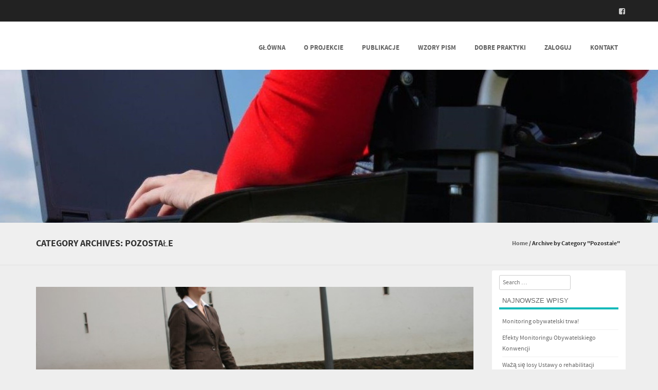

--- FILE ---
content_type: text/html; charset=UTF-8
request_url: https://monitoringobywatelski.firr.org.pl/category/nananan-hakuna-matata/
body_size: 7408
content:
<!DOCTYPE html>
<!--[if IE 8]>
<html id="ie8" lang="pl-PL">
<![endif]-->
<!--[if !(IE 8) ]><!-->
<html lang="pl-PL">
<!--<![endif]-->
<head>
<meta charset="UTF-8" />
<meta name="viewport" content="width=device-width" />



<link rel="profile" href="http://gmpg.org/xfn/11" />
<link rel="pingback" href="https://monitoringobywatelski.firr.org.pl/xmlrpc.php" />

<!--[if lt IE 9]>
<script src="https://monitoringobywatelski.firr.org.pl/wp-content/themes/formation/js/html5.js" type="text/javascript"></script>
<![endif]-->

<title>Pozostałe &#8211; monitoringobywatelski</title>
<link rel='dns-prefetch' href='//s.w.org' />
<link rel="alternate" type="application/rss+xml" title="monitoringobywatelski &raquo; Kanał z wpisami" href="https://monitoringobywatelski.firr.org.pl/feed/" />
<link rel="alternate" type="application/rss+xml" title="monitoringobywatelski &raquo; Kanał z komentarzami" href="https://monitoringobywatelski.firr.org.pl/comments/feed/" />
<link rel="alternate" type="application/rss+xml" title="monitoringobywatelski &raquo; Kanał z wpisami zaszufladkowanymi do kategorii Pozostałe" href="https://monitoringobywatelski.firr.org.pl/category/nananan-hakuna-matata/feed/" />
		<script type="text/javascript">
			window._wpemojiSettings = {"baseUrl":"https:\/\/s.w.org\/images\/core\/emoji\/12.0.0-1\/72x72\/","ext":".png","svgUrl":"https:\/\/s.w.org\/images\/core\/emoji\/12.0.0-1\/svg\/","svgExt":".svg","source":{"concatemoji":"https:\/\/monitoringobywatelski.firr.org.pl\/wp-includes\/js\/wp-emoji-release.min.js?ver=5.4.1"}};
			/*! This file is auto-generated */
			!function(e,a,t){var r,n,o,i,p=a.createElement("canvas"),s=p.getContext&&p.getContext("2d");function c(e,t){var a=String.fromCharCode;s.clearRect(0,0,p.width,p.height),s.fillText(a.apply(this,e),0,0);var r=p.toDataURL();return s.clearRect(0,0,p.width,p.height),s.fillText(a.apply(this,t),0,0),r===p.toDataURL()}function l(e){if(!s||!s.fillText)return!1;switch(s.textBaseline="top",s.font="600 32px Arial",e){case"flag":return!c([127987,65039,8205,9895,65039],[127987,65039,8203,9895,65039])&&(!c([55356,56826,55356,56819],[55356,56826,8203,55356,56819])&&!c([55356,57332,56128,56423,56128,56418,56128,56421,56128,56430,56128,56423,56128,56447],[55356,57332,8203,56128,56423,8203,56128,56418,8203,56128,56421,8203,56128,56430,8203,56128,56423,8203,56128,56447]));case"emoji":return!c([55357,56424,55356,57342,8205,55358,56605,8205,55357,56424,55356,57340],[55357,56424,55356,57342,8203,55358,56605,8203,55357,56424,55356,57340])}return!1}function d(e){var t=a.createElement("script");t.src=e,t.defer=t.type="text/javascript",a.getElementsByTagName("head")[0].appendChild(t)}for(i=Array("flag","emoji"),t.supports={everything:!0,everythingExceptFlag:!0},o=0;o<i.length;o++)t.supports[i[o]]=l(i[o]),t.supports.everything=t.supports.everything&&t.supports[i[o]],"flag"!==i[o]&&(t.supports.everythingExceptFlag=t.supports.everythingExceptFlag&&t.supports[i[o]]);t.supports.everythingExceptFlag=t.supports.everythingExceptFlag&&!t.supports.flag,t.DOMReady=!1,t.readyCallback=function(){t.DOMReady=!0},t.supports.everything||(n=function(){t.readyCallback()},a.addEventListener?(a.addEventListener("DOMContentLoaded",n,!1),e.addEventListener("load",n,!1)):(e.attachEvent("onload",n),a.attachEvent("onreadystatechange",function(){"complete"===a.readyState&&t.readyCallback()})),(r=t.source||{}).concatemoji?d(r.concatemoji):r.wpemoji&&r.twemoji&&(d(r.twemoji),d(r.wpemoji)))}(window,document,window._wpemojiSettings);
		</script>
		<style type="text/css">
img.wp-smiley,
img.emoji {
	display: inline !important;
	border: none !important;
	box-shadow: none !important;
	height: 1em !important;
	width: 1em !important;
	margin: 0 .07em !important;
	vertical-align: -0.1em !important;
	background: none !important;
	padding: 0 !important;
}
</style>
	<link rel='stylesheet' id='wp-block-library-css'  href='https://monitoringobywatelski.firr.org.pl/wp-includes/css/dist/block-library/style.min.css?ver=5.4.1' type='text/css' media='all' />
<link rel='stylesheet' id='contact-form-7-css'  href='https://monitoringobywatelski.firr.org.pl/wp-content/plugins/contact-form-7/includes/css/styles.css?ver=4.0.1' type='text/css' media='all' />
<link rel='stylesheet' id='formation-style-css'  href='https://monitoringobywatelski.firr.org.pl/wp-content/themes/formation/style.css?ver=2.2' type='text/css' media='all' />
<link rel='stylesheet' id='font-awesome-css'  href='https://monitoringobywatelski.firr.org.pl/wp-content/themes/formation/css/font-awesome.min.css?ver=2.2' type='text/css' media='all' />
<link rel='stylesheet' id='animate-css'  href='https://monitoringobywatelski.firr.org.pl/wp-content/themes/formation/css/animate.min.css?ver=2.2' type='text/css' media='all' />
<link rel='stylesheet' id='flexslider-css'  href='https://monitoringobywatelski.firr.org.pl/wp-content/themes/formation/js/flexslider.css?ver=2.2' type='text/css' media='all' />
<script type='text/javascript' src='https://monitoringobywatelski.firr.org.pl/wp-includes/js/jquery/jquery.js?ver=1.12.4-wp'></script>
<script type='text/javascript' src='https://monitoringobywatelski.firr.org.pl/wp-includes/js/jquery/jquery-migrate.min.js?ver=1.4.1'></script>
<script type='text/javascript' src='https://monitoringobywatelski.firr.org.pl/wp-content/themes/formation/js/keyboard-image-navigation.js?ver=2.2'></script>
<script type='text/javascript' src='https://monitoringobywatelski.firr.org.pl/wp-content/themes/formation/js/Inview.js?ver=5.4.1'></script>
<script type='text/javascript' src='https://monitoringobywatelski.firr.org.pl/wp-content/themes/formation/js/animate.js?ver=5.4.1'></script>
<script type='text/javascript' src='https://monitoringobywatelski.firr.org.pl/wp-content/themes/formation/js/jquery.flexslider-min.js?ver=5.4.1'></script>
<script type='text/javascript' src='https://monitoringobywatelski.firr.org.pl/wp-content/themes/formation/js/flexslider-init.js?ver=5.4.1'></script>
<link rel='https://api.w.org/' href='https://monitoringobywatelski.firr.org.pl/wp-json/' />
<link rel="EditURI" type="application/rsd+xml" title="RSD" href="https://monitoringobywatelski.firr.org.pl/xmlrpc.php?rsd" />
<link rel="wlwmanifest" type="application/wlwmanifest+xml" href="https://monitoringobywatelski.firr.org.pl/wp-includes/wlwmanifest.xml" /> 
<meta name="generator" content="WordPress 5.4.1" />

	<link rel="stylesheet" href="https://monitoringobywatelski.firr.org.pl/wp-content/themes/formation/css/blue.css" type="text/css" media="screen">

	<style type="text/css">
			.site-header img {
			display: block;
			margin: 0.5em auto 0;
		}
			.site-title,
		.site-description {
			position: absolute !important;
			clip: rect(1px 1px 1px 1px); /* IE6, IE7 */
			clip: rect(1px, 1px, 1px, 1px);
		}
		.site-header hgroup {
			background: none;
			padding: 0;
		}
		</style>
	<style type="text/css" id="custom-background-css">
body.custom-background { background-color: #eeeeee; }
</style>
	</head>

<body class="archive category category-nananan-hakuna-matata category-44 custom-background group-blog">
	<div id="wrap">
		<div id="page" class="hfeed site">

			
		    <div id="masthead-wrap">

			    <div id="topbar_container">
				    <div class="topbar">
					    <div class='topbar_content_left'></div>				    	<div class="topbar_content_right">	<ul class="social-media">
				
					<li><a class="nav-social-btn facebook-icon" title="Facebook" href="https://www.facebook.com/pages/Monitoring-obywatelski-Konwencji-o-prawach-os%C3%B3b-z-niepe%C5%82nosprawno%C5%9Bciami/619169698180676" target="_blank"><i class="fa fa-facebook-square"></i></a></li>
				
				
				
				
				
				
				
	</ul><!-- #social-icons--></div>
				    </div>
			    </div>

				<header id="masthead" class="site-header header_container" role="banner">

					
						<div class="site-introduction">
							<h1 class="site-title"><a href="https://monitoringobywatelski.firr.org.pl/" title="monitoringobywatelski" rel="home">monitoringobywatelski</a></h1>
							<p class="site-description">Monitoring Obywatelski</p> 
						</div>

					
					<nav role="navigation" class="site-navigation main-navigation">

						<h1 class="assistive-text"><a href="#" title="Navigation Toggle">Menu</a></h1>

						<div class="assistive-text skip-link">
							<a href="#content" title="Skip to content">Skip to content</a>
						</div>

						<div class="menu-menu-1-container"><ul id="menu-menu-1" class="menu"><li id="menu-item-142" class="menu-item menu-item-type-post_type menu-item-object-page menu-item-home menu-item-142"><a href="https://monitoringobywatelski.firr.org.pl/">Główna</a></li>
<li id="menu-item-46" class="menu-item menu-item-type-post_type menu-item-object-page menu-item-has-children menu-item-46"><a href="https://monitoringobywatelski.firr.org.pl/o-projekcie/">O projekcie</a>
<ul class="sub-menu">
	<li id="menu-item-670" class="menu-item menu-item-type-post_type menu-item-object-page menu-item-670"><a href="https://monitoringobywatelski.firr.org.pl/kongres/">KONGRES</a></li>
</ul>
</li>
<li id="menu-item-49" class="menu-item menu-item-type-post_type menu-item-object-page menu-item-49"><a href="https://monitoringobywatelski.firr.org.pl/publikacje/">Publikacje</a></li>
<li id="menu-item-489" class="menu-item menu-item-type-post_type menu-item-object-page menu-item-has-children menu-item-489"><a href="https://monitoringobywatelski.firr.org.pl/wzory-pism/">Wzory Pism</a>
<ul class="sub-menu">
	<li id="menu-item-465" class="menu-item menu-item-type-post_type menu-item-object-page menu-item-465"><a href="https://monitoringobywatelski.firr.org.pl/pisma-wyborcze/">Pisma wyborcze</a></li>
	<li id="menu-item-470" class="menu-item menu-item-type-post_type menu-item-object-page menu-item-470"><a href="https://monitoringobywatelski.firr.org.pl/pisma-dostep-do-informacji/">Pisma dostęp do informacji</a></li>
	<li id="menu-item-474" class="menu-item menu-item-type-post_type menu-item-object-page menu-item-474"><a href="https://monitoringobywatelski.firr.org.pl/pisma-dostepnosc-architektoniczna/">Pisma dostępność architektoniczna</a></li>
	<li id="menu-item-477" class="menu-item menu-item-type-post_type menu-item-object-page menu-item-477"><a href="https://monitoringobywatelski.firr.org.pl/pisma-edukacja/">Pisma edukacja</a></li>
	<li id="menu-item-490" class="menu-item menu-item-type-post_type menu-item-object-page menu-item-490"><a href="https://monitoringobywatelski.firr.org.pl/zabezpieczenie-spoleczne/">Pisma zabezpieczenie społeczne</a></li>
	<li id="menu-item-552" class="menu-item menu-item-type-post_type menu-item-object-page menu-item-552"><a href="https://monitoringobywatelski.firr.org.pl/psy-przewodniki/">Psy &#8211; przewodniki</a></li>
	<li id="menu-item-558" class="menu-item menu-item-type-post_type menu-item-object-page menu-item-558"><a href="https://monitoringobywatelski.firr.org.pl/dostep-do-sadu-ubezwlasnowolnienie/">Dostęp do sądu / ubezwłasnowolnienie</a></li>
</ul>
</li>
<li id="menu-item-41" class="menu-item menu-item-type-post_type menu-item-object-page menu-item-has-children menu-item-41"><a href="https://monitoringobywatelski.firr.org.pl/dobre-praktyki/">Dobre praktyki</a>
<ul class="sub-menu">
	<li id="menu-item-886" class="menu-item menu-item-type-post_type menu-item-object-page menu-item-886"><a href="https://monitoringobywatelski.firr.org.pl/galeria/">galeria</a></li>
</ul>
</li>
<li id="menu-item-200" class="menu-item menu-item-type-custom menu-item-object-custom menu-item-200"><a href="http://onak.firr.org.pl/users/sign_in">Zaloguj</a></li>
<li id="menu-item-44" class="menu-item menu-item-type-post_type menu-item-object-page menu-item-44"><a href="https://monitoringobywatelski.firr.org.pl/kontakt/">Kontakt</a></li>
</ul></div>						
					</nav><!-- .site-navigation .main-navigation -->

				</header><!-- #masthead .site-header -->

			</div><!-- #masthead-wrap -->

		    <div class="header-image">
										<a href="https://monitoringobywatelski.firr.org.pl/" title="monitoringobywatelski" rel="home">
							<img src="https://monitoringobywatelski.firr.org.pl/wp-content/uploads/2014/11/cropped-cropped-logo_v2.jpg"/>
						</a>
							</div>
			
			<div id="main" class="site-main">		<header class="page-header">
					<h1 class="page-title">
						Category Archives: <span>Pozostałe</span><span class="breadcrumbs"><div class="breadcrumbs" xmlns:v="http://rdf.data-vocabulary.org/#"><a href="https://monitoringobywatelski.firr.org.pl/" rel="v:url" property="v:title">Home</a> / <span class="current">Archive by Category "Pozostałe"</span></div><!-- .breadcrumbs --></span></h1>
					
									</header><!-- .page-header -->
		<div id="primary_wrap">
		<section id="primary" class="content-area">
			<div id="content" class="site-content" role="main">

			
								
					
<article id="post-502" class="post-502 post type-post status-publish format-standard has-post-thumbnail hentry category-nananan-hakuna-matata tag-konferencja tag-konwencj tag-laska tag-monitoring-obywatelski tag-pies">
	 <div class="blog-image">
				<img alt="post" class="imagerct" src="https://monitoringobywatelski.firr.org.pl/wp-content/uploads/2014/11/fota-MO-670x300.jpg">    </div>
	<header class="entry-header">
		<h1 class="entry-title"><a href="https://monitoringobywatelski.firr.org.pl/laska-pies-i-gps-zapraszamy-na-konferencje/" title="Permalink to Zapraszamy na konferencję do Warszawy" rel="bookmark">Zapraszamy na konferencję do Warszawy</a></h1>

				<div class="entry-meta">
			 <a href="https://monitoringobywatelski.firr.org.pl/laska-pies-i-gps-zapraszamy-na-konferencje/" title="11:12 am" rel="bookmark"><time class="entry-date" datetime="2014-11-26T11:12:15+00:00" pubdate>26 listopada 2014</time></a><span class="byline"> by <span class="author vcard"><a class="url fn n" href="https://monitoringobywatelski.firr.org.pl/author/monika/" title="View all posts by Monika" rel="author">Monika</a></span></span>         						<span class="cat-links">
				Posted in <a href="https://monitoringobywatelski.firr.org.pl/category/nananan-hakuna-matata/" rel="category tag">Pozostałe</a>			</span>
			
						
			<span class="tag-links">
				Tagged <a href="https://monitoringobywatelski.firr.org.pl/tag/konferencja/" rel="tag">konferencja</a>, <a href="https://monitoringobywatelski.firr.org.pl/tag/konwencj/" rel="tag">konwencj</a>, <a href="https://monitoringobywatelski.firr.org.pl/tag/laska/" rel="tag">laska</a>, <a href="https://monitoringobywatelski.firr.org.pl/tag/monitoring-obywatelski/" rel="tag">monitoring obywatelski</a>, <a href="https://monitoringobywatelski.firr.org.pl/tag/pies/" rel="tag">pies</a>			</span>
					
		
				</div><!-- .entry-meta -->
			</header><!-- .entry-header -->

		<div class="entry-content">
		<p>
	<strong>3 grudnia zapraszamy na Konferencję poświęconą orientacji przestrzennej os&oacute;b niewidomych pod nazwą &bdquo;Laska, pies i GPS&rdquo;.&nbsp; Na program spotkania złożą się wykłady i warsztaty&nbsp; prezentujące użyteczne, w codziennym życiu os&oacute;b niewidomych, rozwiązania i usprawnienia technologiczne</strong>.
</p>
<p>
	Konferencję podsumuje panel dyskusyjny na temat możliwości uczenia orientacji przestrzennej os&oacute;b niewidomych przez inne osoby niewidome.
</p>
<p>
	Ważnym punktem konferencji będzie r&oacute;wnież &ndash; zaplanowane na ten dzień &#8211;&nbsp; regionalne spotkanie ambasador&oacute;w Konwencji Os&oacute;b Niepełnosprawnych. W &nbsp;prezentacji Anny Rdest z Fundacji Instytut Rozwoju Regionalnego zostanie &nbsp;przedstawiony temat wdrażania Konwencji o prawach os&oacute;b z niepełnosprawnościami w Polsce oraz monitoringu obywatelskiego &nbsp;realizowanego przez Partner&oacute;w, w ramach projektu Monitoring obywatelski.
</p>
<p>
	Wstęp na konferencję jest bezpłatny.
</p>
<p>
	<strong>Zapraszamy! </strong>
</p>
<p>
	3 grudnia, Mokotowskie Centrum Integracji Mieszkańc&oacute;w
</p>
<p>
	ul. Jana Pawła Woronicza 44a, Warszawa
</p>
<p>
	<a href="http://fundacjavismaior.pl/dzieje-sie/wydarzenia/program-konferencji-l">Program Konferencji</a></p>
			</div><!-- .entry-content -->
	
</article><!-- #post-502 -->

				
				
			
			</div><!-- #content .site-content -->
		</section><!-- #primary .content-area -->

		<div id="secondary" class="widget-area" role="complementary">
						<aside id="search-2" class="widget widget_search">	<form method="get" id="searchform" action="https://monitoringobywatelski.firr.org.pl/" role="search">
		<label for="s" class="assistive-text">Search</label>
		<input type="text" class="field" name="s" value="" id="s" placeholder="Search &hellip;" />
		<input type="submit" class="submit" name="submit" id="searchsubmit" value="Search" />
	</form>
</aside>		<aside id="recent-posts-2" class="widget widget_recent_entries">		<h1 class="widget-title">Najnowsze wpisy</h1>		<ul>
											<li>
					<a href="https://monitoringobywatelski.firr.org.pl/monitoring-obywatelski-trwa/">Monitoring obywatelski trwa!</a>
									</li>
											<li>
					<a href="https://monitoringobywatelski.firr.org.pl/efekty-monitoringu-obywatelskiego-konwencji/">Efekty Monitoringu Obywatelskiego Konwencji</a>
									</li>
											<li>
					<a href="https://monitoringobywatelski.firr.org.pl/waza-sie-losy-ustawy-o-rehabilitacji/">Ważą się losy Ustawy o rehabilitacji</a>
									</li>
											<li>
					<a href="https://monitoringobywatelski.firr.org.pl/raport-koncowy-z-monitoringu-obywatelskiego/">Raport końcowy z Monitoringu obywatelskiego</a>
									</li>
											<li>
					<a href="https://monitoringobywatelski.firr.org.pl/rozpoczynamy-prace-nad-ii-kongresem-osob-z-niepelnosprawnosciami/">Rozpoczynamy pracę nad II Kongresem Osób z Niepełnosprawnościami</a>
									</li>
					</ul>
		</aside><aside id="archives-2" class="widget widget_archive"><h1 class="widget-title">Archiwa</h1>		<ul>
				<li><a href='https://monitoringobywatelski.firr.org.pl/2015/11/'>Listopad 2015</a></li>
	<li><a href='https://monitoringobywatelski.firr.org.pl/2015/10/'>Październik 2015</a></li>
	<li><a href='https://monitoringobywatelski.firr.org.pl/2015/09/'>Wrzesień 2015</a></li>
	<li><a href='https://monitoringobywatelski.firr.org.pl/2015/08/'>Sierpień 2015</a></li>
	<li><a href='https://monitoringobywatelski.firr.org.pl/2015/07/'>Lipiec 2015</a></li>
	<li><a href='https://monitoringobywatelski.firr.org.pl/2015/06/'>Czerwiec 2015</a></li>
	<li><a href='https://monitoringobywatelski.firr.org.pl/2015/05/'>Maj 2015</a></li>
	<li><a href='https://monitoringobywatelski.firr.org.pl/2015/04/'>Kwiecień 2015</a></li>
	<li><a href='https://monitoringobywatelski.firr.org.pl/2015/03/'>Marzec 2015</a></li>
	<li><a href='https://monitoringobywatelski.firr.org.pl/2015/02/'>Luty 2015</a></li>
	<li><a href='https://monitoringobywatelski.firr.org.pl/2015/01/'>Styczeń 2015</a></li>
	<li><a href='https://monitoringobywatelski.firr.org.pl/2014/12/'>Grudzień 2014</a></li>
	<li><a href='https://monitoringobywatelski.firr.org.pl/2014/11/'>Listopad 2014</a></li>
	<li><a href='https://monitoringobywatelski.firr.org.pl/2014/10/'>Październik 2014</a></li>
	<li><a href='https://monitoringobywatelski.firr.org.pl/2014/09/'>Wrzesień 2014</a></li>
	<li><a href='https://monitoringobywatelski.firr.org.pl/2014/08/'>Sierpień 2014</a></li>
		</ul>
			</aside>		</div><!-- #secondary .widget-area -->

		<div id="tertiary" class="widget-area" role="supplementary">
						</div><!-- #tertiary .widget-area -->	</div>

</div><!-- #main .site-main -->

	<footer id="colophon" class="site-footer" role="contentinfo">

			<div class="footer_container">
			<div class="section group">

				<div class="col span_1_of_3">
					<div id="text-5" class="widget widget_text"><h4>Przydatne linki</h4>			<div class="textwidget"><ul>
<li><a href="http://firr.org.pl">Fundacja Instytut Rozwoju Regionalnego</a></li>
<li><a href="http://fdc.org.pl">Forum Dostępnej Cyberprzestrzeni </a></li>
<li><a href="http://pomocdlarodzicow.pl">Pomocdlarodzicow.pl</a></li>
</ul>
</div>
		</div>  
				</div>

				<div class="col span_1_of_3">
					<div id="text-3" class="widget widget_text">			<div class="textwidget"><iframe src="//www.facebook.com/plugins/likebox.php?href=https%3A%2F%2Fwww.facebook.com%2Fpages%2FMonitoring-obywatelski-Konwencji-o-prawach-os%25C3%25B3b-z-niepe%25C5%2582nosprawno%25C5%259Bciami%2F619169698180676%3Fref%3Dhl&amp;width&amp;height=290&amp;colorscheme=light&amp;show_faces=true&amp;header=true&amp;stream=false&amp;show_border=true&amp;appId=156645284351506" scrolling="no" frameborder="0" style="border:none; overflow:hidden; height:290px; background:white;" allowTransparency="false"></iframe></div>
		</div> 
				</div>

				<div class="col span_1_of_3">
					<div id="tag_cloud-3" class="widget widget_tag_cloud"><h4>Tagi</h4><div class="tagcloud"><a href="https://monitoringobywatelski.firr.org.pl/tag/dostep-do-wymiaru-sprawiedliwosci/" class="tag-cloud-link tag-link-29 tag-link-position-1" style="font-size: 8pt;" aria-label="dostęp do wymiaru sprawiedliwości (1 element)">dostęp do wymiaru sprawiedliwości</a>
<a href="https://monitoringobywatelski.firr.org.pl/tag/dostepnosc-architektoniczna/" class="tag-cloud-link tag-link-32 tag-link-position-2" style="font-size: 8pt;" aria-label="dostępność architektoniczna (1 element)">dostępność architektoniczna</a>
<a href="https://monitoringobywatelski.firr.org.pl/tag/dzieci-z-niepelnosprawnosciami/" class="tag-cloud-link tag-link-24 tag-link-position-3" style="font-size: 8pt;" aria-label="dzieci z niepełnosprawnościami (1 element)">dzieci z niepełnosprawnościami</a>
<a href="https://monitoringobywatelski.firr.org.pl/tag/edukacja/" class="tag-cloud-link tag-link-23 tag-link-position-4" style="font-size: 8pt;" aria-label="edukacja (1 element)">edukacja</a>
<a href="https://monitoringobywatelski.firr.org.pl/tag/edukacja-wlaczajaca/" class="tag-cloud-link tag-link-25 tag-link-position-5" style="font-size: 8pt;" aria-label="edukacja włączająca (1 element)">edukacja włączająca</a>
<a href="https://monitoringobywatelski.firr.org.pl/tag/gra-miejska/" class="tag-cloud-link tag-link-31 tag-link-position-6" style="font-size: 8pt;" aria-label="gra miejska (1 element)">gra miejska</a>
<a href="https://monitoringobywatelski.firr.org.pl/tag/glosowanie/" class="tag-cloud-link tag-link-20 tag-link-position-7" style="font-size: 8pt;" aria-label="głosowanie (1 element)">głosowanie</a>
<a href="https://monitoringobywatelski.firr.org.pl/tag/glosowanie-tajne/" class="tag-cloud-link tag-link-21 tag-link-position-8" style="font-size: 8pt;" aria-label="głosowanie tajne (1 element)">głosowanie tajne</a>
<a href="https://monitoringobywatelski.firr.org.pl/tag/glusi/" class="tag-cloud-link tag-link-9 tag-link-position-9" style="font-size: 8pt;" aria-label="głusi (1 element)">głusi</a>
<a href="https://monitoringobywatelski.firr.org.pl/tag/informator-wyborczy/" class="tag-cloud-link tag-link-22 tag-link-position-10" style="font-size: 8pt;" aria-label="informator wyborczy (1 element)">informator wyborczy</a>
<a href="https://monitoringobywatelski.firr.org.pl/tag/jezyk-migowy/" class="tag-cloud-link tag-link-7 tag-link-position-11" style="font-size: 8pt;" aria-label="Język Migowy (1 element)">Język Migowy</a>
<a href="https://monitoringobywatelski.firr.org.pl/tag/konferencja/" class="tag-cloud-link tag-link-42 tag-link-position-12" style="font-size: 8pt;" aria-label="konferencja (1 element)">konferencja</a>
<a href="https://monitoringobywatelski.firr.org.pl/tag/konsultacje/" class="tag-cloud-link tag-link-39 tag-link-position-13" style="font-size: 8pt;" aria-label="konsultacje (1 element)">konsultacje</a>
<a href="https://monitoringobywatelski.firr.org.pl/tag/konwencj/" class="tag-cloud-link tag-link-43 tag-link-position-14" style="font-size: 8pt;" aria-label="konwencj (1 element)">konwencj</a>
<a href="https://monitoringobywatelski.firr.org.pl/tag/konwencja/" class="tag-cloud-link tag-link-12 tag-link-position-15" style="font-size: 22pt;" aria-label="konwencja (9 elementów)">konwencja</a>
<a href="https://monitoringobywatelski.firr.org.pl/tag/laska/" class="tag-cloud-link tag-link-40 tag-link-position-16" style="font-size: 8pt;" aria-label="laska (1 element)">laska</a>
<a href="https://monitoringobywatelski.firr.org.pl/tag/monitoring/" class="tag-cloud-link tag-link-10 tag-link-position-17" style="font-size: 8pt;" aria-label="monitoring (1 element)">monitoring</a>
<a href="https://monitoringobywatelski.firr.org.pl/tag/monitoring-obywatelski/" class="tag-cloud-link tag-link-35 tag-link-position-18" style="font-size: 8pt;" aria-label="monitoring obywatelski (1 element)">monitoring obywatelski</a>
<a href="https://monitoringobywatelski.firr.org.pl/tag/niepelnosprawni/" class="tag-cloud-link tag-link-14 tag-link-position-19" style="font-size: 8pt;" aria-label="niepełnosprawni (1 element)">niepełnosprawni</a>
<a href="https://monitoringobywatelski.firr.org.pl/tag/osoby-gluche/" class="tag-cloud-link tag-link-28 tag-link-position-20" style="font-size: 8pt;" aria-label="osoby głuche (1 element)">osoby głuche</a>
<a href="https://monitoringobywatelski.firr.org.pl/tag/osoby-niewidome/" class="tag-cloud-link tag-link-18 tag-link-position-21" style="font-size: 8pt;" aria-label="osoby niewidome (1 element)">osoby niewidome</a>
<a href="https://monitoringobywatelski.firr.org.pl/tag/pies/" class="tag-cloud-link tag-link-41 tag-link-position-22" style="font-size: 8pt;" aria-label="pies (1 element)">pies</a>
<a href="https://monitoringobywatelski.firr.org.pl/tag/pies-asystujacy/" class="tag-cloud-link tag-link-17 tag-link-position-23" style="font-size: 8pt;" aria-label="pies asystujący (1 element)">pies asystujący</a>
<a href="https://monitoringobywatelski.firr.org.pl/tag/pies-przewodnik/" class="tag-cloud-link tag-link-16 tag-link-position-24" style="font-size: 8pt;" aria-label="pies przewodnik (1 element)">pies przewodnik</a>
<a href="https://monitoringobywatelski.firr.org.pl/tag/pjm/" class="tag-cloud-link tag-link-8 tag-link-position-25" style="font-size: 8pt;" aria-label="PJM (1 element)">PJM</a>
<a href="https://monitoringobywatelski.firr.org.pl/tag/podjazdy/" class="tag-cloud-link tag-link-33 tag-link-position-26" style="font-size: 8pt;" aria-label="podjazdy (1 element)">podjazdy</a>
<a href="https://monitoringobywatelski.firr.org.pl/tag/prawa-niepelnosprawnych/" class="tag-cloud-link tag-link-15 tag-link-position-27" style="font-size: 8pt;" aria-label="prawa niepełnosprawnych (1 element)">prawa niepełnosprawnych</a>
<a href="https://monitoringobywatelski.firr.org.pl/tag/prawa-osob-niepelnosprawnych/" class="tag-cloud-link tag-link-13 tag-link-position-28" style="font-size: 8pt;" aria-label="prawa osób niepełnosprawnych (1 element)">prawa osób niepełnosprawnych</a>
<a href="https://monitoringobywatelski.firr.org.pl/tag/rpo/" class="tag-cloud-link tag-link-38 tag-link-position-29" style="font-size: 8pt;" aria-label="rpo (1 element)">rpo</a>
<a href="https://monitoringobywatelski.firr.org.pl/tag/rowne-prawa/" class="tag-cloud-link tag-link-37 tag-link-position-30" style="font-size: 8pt;" aria-label="równe prawa (1 element)">równe prawa</a>
<a href="https://monitoringobywatelski.firr.org.pl/tag/sprawozdanie/" class="tag-cloud-link tag-link-11 tag-link-position-31" style="font-size: 8pt;" aria-label="sprawozdanie (1 element)">sprawozdanie</a>
<a href="https://monitoringobywatelski.firr.org.pl/tag/sad/" class="tag-cloud-link tag-link-26 tag-link-position-32" style="font-size: 8pt;" aria-label="sąd (1 element)">sąd</a>
<a href="https://monitoringobywatelski.firr.org.pl/tag/tlumacz-jezyka-migowego/" class="tag-cloud-link tag-link-27 tag-link-position-33" style="font-size: 8pt;" aria-label="tłumacz języka migowego (1 element)">tłumacz języka migowego</a>
<a href="https://monitoringobywatelski.firr.org.pl/tag/warszawa/" class="tag-cloud-link tag-link-30 tag-link-position-34" style="font-size: 8pt;" aria-label="warszawa (1 element)">warszawa</a>
<a href="https://monitoringobywatelski.firr.org.pl/tag/windy/" class="tag-cloud-link tag-link-34 tag-link-position-35" style="font-size: 8pt;" aria-label="windy (1 element)">windy</a>
<a href="https://monitoringobywatelski.firr.org.pl/tag/wybory/" class="tag-cloud-link tag-link-19 tag-link-position-36" style="font-size: 11.6pt;" aria-label="wybory (2 elementy)">wybory</a></div>
</div> 
				</div>

			</div>
		</div><!-- footer container -->
	
        
	        <div class="site-info">
		        				        	
						<a href="http://www.templateexpress.com/formation-theme/">
			            Formation free WordPress Photography Theme</a>
			            Powered By WordPress 			            
			        
			</div><!-- .site-info -->

		
	</footer><!-- #colophon .site-footer -->

    <a href="#top" id="smoothup"></a>

</div><!-- #page .hfeed .site -->
</div><!-- end of wrapper -->
<script type='text/javascript' src='https://monitoringobywatelski.firr.org.pl/wp-content/plugins/contact-form-7/includes/js/jquery.form.min.js?ver=3.51.0-2014.06.20'></script>
<script type='text/javascript'>
/* <![CDATA[ */
var _wpcf7 = {"loaderUrl":"https:\/\/monitoringobywatelski.firr.org.pl\/wp-content\/plugins\/contact-form-7\/images\/ajax-loader.gif","sending":"Sending ..."};
/* ]]> */
</script>
<script type='text/javascript' src='https://monitoringobywatelski.firr.org.pl/wp-content/plugins/contact-form-7/includes/js/scripts.js?ver=4.0.1'></script>
<script type='text/javascript' src='https://monitoringobywatelski.firr.org.pl/wp-content/themes/formation/js/small-menu.js?ver=2.2'></script>
<script type='text/javascript' src='https://monitoringobywatelski.firr.org.pl/wp-content/themes/formation/js/smoothscroll.js?ver=5.4.1'></script>
<script type='text/javascript' src='https://monitoringobywatelski.firr.org.pl/wp-includes/js/wp-embed.min.js?ver=5.4.1'></script>

</body>
</html>

--- FILE ---
content_type: text/css
request_url: https://monitoringobywatelski.firr.org.pl/wp-content/themes/formation/css/blue.css
body_size: 451
content:
/**
 * @package formation
 * @since formation 1.0
 *
 */
 
.main-navigation li:hover > a,
.main-navigation li.current_page_item a,
.main-navigation li.current-menu-item a {
	border-top: 4px solid #10b9b9;
	background-color: #FFF;
	color: #10b9b9;
}
.main-navigation > li > a, .main-navigation li.current_page_ancestor a {
	border-top: 4px solid #10b9b9;
	color: #10b9b9;
}
.main-navigation ul ul li:hover > a,
.main-navigation ul ul li.current_page_item a,
.main-navigation ul ul li.current-menu-item a {
	border-top: 0;
}
.main-navigation ul ul {
	border-top: 4px solid #10b9b9;
}
.main-small-navigation li:hover > a,
.main-small-navigation li.current_page_item a,
.main-small-navigation li.current-menu-item a,
.main-small-navigation ul ul a:hover {
	color: #10b9b9;
}
.widget-title {
	border-bottom: 4px solid #10b9b9;
}
.genericon:hover {
	color: #10b9b9;
}
.flex-caption-title { 
	background-color: #10b9b9;
}
.entry-meta a {
	color: #10b9b9;
}
.featuretext_middle {
	border-top: 1px solid #10b9b9;
}
.socialIcons a, .socialIcons a:visited {
	color: #10b9b9;
}
.authorLinks a{
	color: #10b9b9; 
}
.thumbs-more-link a{
	background-color: #10b9b9;
}
.more-link {
	background-color: #10b9b9;
}
.grid-more-link {
	background-color: #10b9b9;
}
#smoothup:hover { 
	background-color: #10b9b9;
}
.comment .reply { 
	background-color:  #10b9b9;
}
.featuretext_button a {
	background-color: #10b9b9;
}
.tagcloud a {
	border: 1px solid #10b9b9;
}
.tagcloud a:hover {
	background: #10b9b9;
}
.entry-content a, .entry-content a:visited, .entry-summary a, .entry-summary a:visited{
    color: #10b9b9;
}
.entry-content a:hover, .entry-summary a:hover{
    color: #666;
}
.grid-more-link a, .grid-more-link a:visited, .grid-more-link a hover{
	color: #FFF;
}

--- FILE ---
content_type: application/javascript
request_url: https://monitoringobywatelski.firr.org.pl/wp-content/themes/formation/js/flexslider-init.js?ver=5.4.1
body_size: 80
content:
(function($) {
    $(window).load(function() {
        $('.flexslider').flexslider({
	            animation: 'slide'
	    });
    });
})(jQuery)